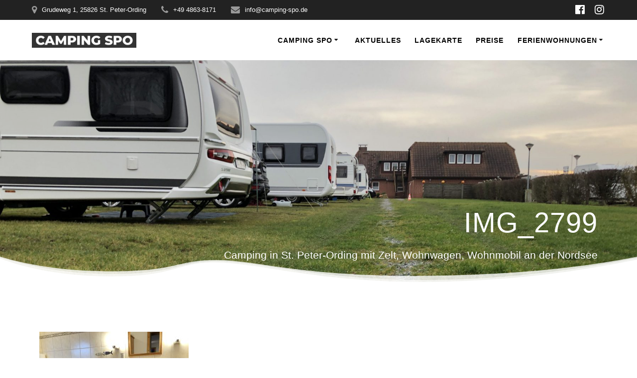

--- FILE ---
content_type: text/html; charset=UTF-8
request_url: https://www.camping-spo.de/ferienwohnungen/ferienwohnung-seewind/img_2799/
body_size: 53161
content:
<!DOCTYPE html>
<html dir="ltr" lang="de" prefix="og: https://ogp.me/ns#">
<head>
    <meta charset="UTF-8">
    <meta name="viewport" content="width=device-width, initial-scale=1">
    <link rel="profile" href="http://gmpg.org/xfn/11">

	    <script>
        (function (exports, d) {
            var _isReady = false,
                _event,
                _fns = [];

            function onReady(event) {
                d.removeEventListener("DOMContentLoaded", onReady);
                _isReady = true;
                _event = event;
                _fns.forEach(function (_fn) {
                    var fn = _fn[0],
                        context = _fn[1];
                    fn.call(context || exports, window.jQuery);
                });
            }

            function onReadyIe(event) {
                if (d.readyState === "complete") {
                    d.detachEvent("onreadystatechange", onReadyIe);
                    _isReady = true;
                    _event = event;
                    _fns.forEach(function (_fn) {
                        var fn = _fn[0],
                            context = _fn[1];
                        fn.call(context || exports, event);
                    });
                }
            }

            d.addEventListener && d.addEventListener("DOMContentLoaded", onReady) ||
            d.attachEvent && d.attachEvent("onreadystatechange", onReadyIe);

            function domReady(fn, context) {
                if (_isReady) {
                    fn.call(context, _event);
                }

                _fns.push([fn, context]);
            }

            exports.mesmerizeDomReady = domReady;
        })(window, document);
    </script>
	<title>IMG_2799 | Camping SPO - Campingurlaub in St. Peter-Ording</title>

		<!-- All in One SEO 4.9.3 - aioseo.com -->
	<meta name="robots" content="max-image-preview:large" />
	<link rel="canonical" href="https://www.camping-spo.de/ferienwohnungen/ferienwohnung-seewind/img_2799/" />
	<meta name="generator" content="All in One SEO (AIOSEO) 4.9.3" />
		<meta property="og:locale" content="de_DE" />
		<meta property="og:site_name" content="Camping SPO - Campingurlaub in St. Peter-Ording | Camping in St. Peter-Ording mit Zelt, Wohnwagen, Wohnmobil an der Nordsee" />
		<meta property="og:type" content="article" />
		<meta property="og:title" content="IMG_2799 | Camping SPO - Campingurlaub in St. Peter-Ording" />
		<meta property="og:url" content="https://www.camping-spo.de/ferienwohnungen/ferienwohnung-seewind/img_2799/" />
		<meta property="og:image" content="https://www.camping-spo.de/wp-content/uploads/2020/01/cropped-CampingSPO_Logo_2020_rgb-7.jpg" />
		<meta property="og:image:secure_url" content="https://www.camping-spo.de/wp-content/uploads/2020/01/cropped-CampingSPO_Logo_2020_rgb-7.jpg" />
		<meta property="article:published_time" content="2020-02-20T13:08:03+00:00" />
		<meta property="article:modified_time" content="2020-02-20T13:08:03+00:00" />
		<meta name="twitter:card" content="summary" />
		<meta name="twitter:title" content="IMG_2799 | Camping SPO - Campingurlaub in St. Peter-Ording" />
		<meta name="twitter:image" content="https://www.camping-spo.de/wp-content/uploads/2020/01/cropped-CampingSPO_Logo_2020_rgb-7.jpg" />
		<script type="application/ld+json" class="aioseo-schema">
			{"@context":"https:\/\/schema.org","@graph":[{"@type":"BreadcrumbList","@id":"https:\/\/www.camping-spo.de\/ferienwohnungen\/ferienwohnung-seewind\/img_2799\/#breadcrumblist","itemListElement":[{"@type":"ListItem","@id":"https:\/\/www.camping-spo.de#listItem","position":1,"name":"Home","item":"https:\/\/www.camping-spo.de","nextItem":{"@type":"ListItem","@id":"https:\/\/www.camping-spo.de\/ferienwohnungen\/ferienwohnung-seewind\/img_2799\/#listItem","name":"IMG_2799"}},{"@type":"ListItem","@id":"https:\/\/www.camping-spo.de\/ferienwohnungen\/ferienwohnung-seewind\/img_2799\/#listItem","position":2,"name":"IMG_2799","previousItem":{"@type":"ListItem","@id":"https:\/\/www.camping-spo.de#listItem","name":"Home"}}]},{"@type":"ItemPage","@id":"https:\/\/www.camping-spo.de\/ferienwohnungen\/ferienwohnung-seewind\/img_2799\/#itempage","url":"https:\/\/www.camping-spo.de\/ferienwohnungen\/ferienwohnung-seewind\/img_2799\/","name":"IMG_2799 | Camping SPO - Campingurlaub in St. Peter-Ording","inLanguage":"de-DE","isPartOf":{"@id":"https:\/\/www.camping-spo.de\/#website"},"breadcrumb":{"@id":"https:\/\/www.camping-spo.de\/ferienwohnungen\/ferienwohnung-seewind\/img_2799\/#breadcrumblist"},"author":{"@id":"https:\/\/www.camping-spo.de\/author\/campingspo\/#author"},"creator":{"@id":"https:\/\/www.camping-spo.de\/author\/campingspo\/#author"},"datePublished":"2020-02-20T13:08:03+00:00","dateModified":"2020-02-20T13:08:03+00:00"},{"@type":"Organization","@id":"https:\/\/www.camping-spo.de\/#organization","name":"Camping SPO OHG","description":"Camping in St. Peter-Ording mit Zelt, Wohnwagen, Wohnmobil an der Nordsee","url":"https:\/\/www.camping-spo.de\/","telephone":"+4948638171","logo":{"@type":"ImageObject","url":"https:\/\/www.camping-spo.de\/wp-content\/uploads\/2020\/01\/CampingSPO_Logo_2020_rgb_Hintergrund.jpg","@id":"https:\/\/www.camping-spo.de\/ferienwohnungen\/ferienwohnung-seewind\/img_2799\/#organizationLogo","width":1181,"height":1181},"image":{"@id":"https:\/\/www.camping-spo.de\/ferienwohnungen\/ferienwohnung-seewind\/img_2799\/#organizationLogo"}},{"@type":"Person","@id":"https:\/\/www.camping-spo.de\/author\/campingspo\/#author","url":"https:\/\/www.camping-spo.de\/author\/campingspo\/","name":"CampingSPO"},{"@type":"WebSite","@id":"https:\/\/www.camping-spo.de\/#website","url":"https:\/\/www.camping-spo.de\/","name":"Camping SPO - Campingurlaub in St. Peter-Ording","description":"Camping in St. Peter-Ording mit Zelt, Wohnwagen, Wohnmobil an der Nordsee","inLanguage":"de-DE","publisher":{"@id":"https:\/\/www.camping-spo.de\/#organization"}}]}
		</script>
		<!-- All in One SEO -->

<link rel="alternate" type="application/rss+xml" title="Camping SPO - Campingurlaub in St. Peter-Ording &raquo; Feed" href="https://www.camping-spo.de/feed/" />
<link rel="alternate" type="application/rss+xml" title="Camping SPO - Campingurlaub in St. Peter-Ording &raquo; Kommentar-Feed" href="https://www.camping-spo.de/comments/feed/" />
<link rel="alternate" title="oEmbed (JSON)" type="application/json+oembed" href="https://www.camping-spo.de/wp-json/oembed/1.0/embed?url=https%3A%2F%2Fwww.camping-spo.de%2Fferienwohnungen%2Fferienwohnung-seewind%2Fimg_2799%2F" />
<link rel="alternate" title="oEmbed (XML)" type="text/xml+oembed" href="https://www.camping-spo.de/wp-json/oembed/1.0/embed?url=https%3A%2F%2Fwww.camping-spo.de%2Fferienwohnungen%2Fferienwohnung-seewind%2Fimg_2799%2F&#038;format=xml" />
<style id='wp-img-auto-sizes-contain-inline-css' type='text/css'>
img:is([sizes=auto i],[sizes^="auto," i]){contain-intrinsic-size:3000px 1500px}
/*# sourceURL=wp-img-auto-sizes-contain-inline-css */
</style>
<style id='wp-emoji-styles-inline-css' type='text/css'>

	img.wp-smiley, img.emoji {
		display: inline !important;
		border: none !important;
		box-shadow: none !important;
		height: 1em !important;
		width: 1em !important;
		margin: 0 0.07em !important;
		vertical-align: -0.1em !important;
		background: none !important;
		padding: 0 !important;
	}
/*# sourceURL=wp-emoji-styles-inline-css */
</style>
<style id='wp-block-library-inline-css' type='text/css'>
:root{--wp-block-synced-color:#7a00df;--wp-block-synced-color--rgb:122,0,223;--wp-bound-block-color:var(--wp-block-synced-color);--wp-editor-canvas-background:#ddd;--wp-admin-theme-color:#007cba;--wp-admin-theme-color--rgb:0,124,186;--wp-admin-theme-color-darker-10:#006ba1;--wp-admin-theme-color-darker-10--rgb:0,107,160.5;--wp-admin-theme-color-darker-20:#005a87;--wp-admin-theme-color-darker-20--rgb:0,90,135;--wp-admin-border-width-focus:2px}@media (min-resolution:192dpi){:root{--wp-admin-border-width-focus:1.5px}}.wp-element-button{cursor:pointer}:root .has-very-light-gray-background-color{background-color:#eee}:root .has-very-dark-gray-background-color{background-color:#313131}:root .has-very-light-gray-color{color:#eee}:root .has-very-dark-gray-color{color:#313131}:root .has-vivid-green-cyan-to-vivid-cyan-blue-gradient-background{background:linear-gradient(135deg,#00d084,#0693e3)}:root .has-purple-crush-gradient-background{background:linear-gradient(135deg,#34e2e4,#4721fb 50%,#ab1dfe)}:root .has-hazy-dawn-gradient-background{background:linear-gradient(135deg,#faaca8,#dad0ec)}:root .has-subdued-olive-gradient-background{background:linear-gradient(135deg,#fafae1,#67a671)}:root .has-atomic-cream-gradient-background{background:linear-gradient(135deg,#fdd79a,#004a59)}:root .has-nightshade-gradient-background{background:linear-gradient(135deg,#330968,#31cdcf)}:root .has-midnight-gradient-background{background:linear-gradient(135deg,#020381,#2874fc)}:root{--wp--preset--font-size--normal:16px;--wp--preset--font-size--huge:42px}.has-regular-font-size{font-size:1em}.has-larger-font-size{font-size:2.625em}.has-normal-font-size{font-size:var(--wp--preset--font-size--normal)}.has-huge-font-size{font-size:var(--wp--preset--font-size--huge)}.has-text-align-center{text-align:center}.has-text-align-left{text-align:left}.has-text-align-right{text-align:right}.has-fit-text{white-space:nowrap!important}#end-resizable-editor-section{display:none}.aligncenter{clear:both}.items-justified-left{justify-content:flex-start}.items-justified-center{justify-content:center}.items-justified-right{justify-content:flex-end}.items-justified-space-between{justify-content:space-between}.screen-reader-text{border:0;clip-path:inset(50%);height:1px;margin:-1px;overflow:hidden;padding:0;position:absolute;width:1px;word-wrap:normal!important}.screen-reader-text:focus{background-color:#ddd;clip-path:none;color:#444;display:block;font-size:1em;height:auto;left:5px;line-height:normal;padding:15px 23px 14px;text-decoration:none;top:5px;width:auto;z-index:100000}html :where(.has-border-color){border-style:solid}html :where([style*=border-top-color]){border-top-style:solid}html :where([style*=border-right-color]){border-right-style:solid}html :where([style*=border-bottom-color]){border-bottom-style:solid}html :where([style*=border-left-color]){border-left-style:solid}html :where([style*=border-width]){border-style:solid}html :where([style*=border-top-width]){border-top-style:solid}html :where([style*=border-right-width]){border-right-style:solid}html :where([style*=border-bottom-width]){border-bottom-style:solid}html :where([style*=border-left-width]){border-left-style:solid}html :where(img[class*=wp-image-]){height:auto;max-width:100%}:where(figure){margin:0 0 1em}html :where(.is-position-sticky){--wp-admin--admin-bar--position-offset:var(--wp-admin--admin-bar--height,0px)}@media screen and (max-width:600px){html :where(.is-position-sticky){--wp-admin--admin-bar--position-offset:0px}}

/*# sourceURL=wp-block-library-inline-css */
</style><style id='global-styles-inline-css' type='text/css'>
:root{--wp--preset--aspect-ratio--square: 1;--wp--preset--aspect-ratio--4-3: 4/3;--wp--preset--aspect-ratio--3-4: 3/4;--wp--preset--aspect-ratio--3-2: 3/2;--wp--preset--aspect-ratio--2-3: 2/3;--wp--preset--aspect-ratio--16-9: 16/9;--wp--preset--aspect-ratio--9-16: 9/16;--wp--preset--color--black: #000000;--wp--preset--color--cyan-bluish-gray: #abb8c3;--wp--preset--color--white: #ffffff;--wp--preset--color--pale-pink: #f78da7;--wp--preset--color--vivid-red: #cf2e2e;--wp--preset--color--luminous-vivid-orange: #ff6900;--wp--preset--color--luminous-vivid-amber: #fcb900;--wp--preset--color--light-green-cyan: #7bdcb5;--wp--preset--color--vivid-green-cyan: #00d084;--wp--preset--color--pale-cyan-blue: #8ed1fc;--wp--preset--color--vivid-cyan-blue: #0693e3;--wp--preset--color--vivid-purple: #9b51e0;--wp--preset--gradient--vivid-cyan-blue-to-vivid-purple: linear-gradient(135deg,rgb(6,147,227) 0%,rgb(155,81,224) 100%);--wp--preset--gradient--light-green-cyan-to-vivid-green-cyan: linear-gradient(135deg,rgb(122,220,180) 0%,rgb(0,208,130) 100%);--wp--preset--gradient--luminous-vivid-amber-to-luminous-vivid-orange: linear-gradient(135deg,rgb(252,185,0) 0%,rgb(255,105,0) 100%);--wp--preset--gradient--luminous-vivid-orange-to-vivid-red: linear-gradient(135deg,rgb(255,105,0) 0%,rgb(207,46,46) 100%);--wp--preset--gradient--very-light-gray-to-cyan-bluish-gray: linear-gradient(135deg,rgb(238,238,238) 0%,rgb(169,184,195) 100%);--wp--preset--gradient--cool-to-warm-spectrum: linear-gradient(135deg,rgb(74,234,220) 0%,rgb(151,120,209) 20%,rgb(207,42,186) 40%,rgb(238,44,130) 60%,rgb(251,105,98) 80%,rgb(254,248,76) 100%);--wp--preset--gradient--blush-light-purple: linear-gradient(135deg,rgb(255,206,236) 0%,rgb(152,150,240) 100%);--wp--preset--gradient--blush-bordeaux: linear-gradient(135deg,rgb(254,205,165) 0%,rgb(254,45,45) 50%,rgb(107,0,62) 100%);--wp--preset--gradient--luminous-dusk: linear-gradient(135deg,rgb(255,203,112) 0%,rgb(199,81,192) 50%,rgb(65,88,208) 100%);--wp--preset--gradient--pale-ocean: linear-gradient(135deg,rgb(255,245,203) 0%,rgb(182,227,212) 50%,rgb(51,167,181) 100%);--wp--preset--gradient--electric-grass: linear-gradient(135deg,rgb(202,248,128) 0%,rgb(113,206,126) 100%);--wp--preset--gradient--midnight: linear-gradient(135deg,rgb(2,3,129) 0%,rgb(40,116,252) 100%);--wp--preset--font-size--small: 13px;--wp--preset--font-size--medium: 20px;--wp--preset--font-size--large: 36px;--wp--preset--font-size--x-large: 42px;--wp--preset--spacing--20: 0.44rem;--wp--preset--spacing--30: 0.67rem;--wp--preset--spacing--40: 1rem;--wp--preset--spacing--50: 1.5rem;--wp--preset--spacing--60: 2.25rem;--wp--preset--spacing--70: 3.38rem;--wp--preset--spacing--80: 5.06rem;--wp--preset--shadow--natural: 6px 6px 9px rgba(0, 0, 0, 0.2);--wp--preset--shadow--deep: 12px 12px 50px rgba(0, 0, 0, 0.4);--wp--preset--shadow--sharp: 6px 6px 0px rgba(0, 0, 0, 0.2);--wp--preset--shadow--outlined: 6px 6px 0px -3px rgb(255, 255, 255), 6px 6px rgb(0, 0, 0);--wp--preset--shadow--crisp: 6px 6px 0px rgb(0, 0, 0);}:where(.is-layout-flex){gap: 0.5em;}:where(.is-layout-grid){gap: 0.5em;}body .is-layout-flex{display: flex;}.is-layout-flex{flex-wrap: wrap;align-items: center;}.is-layout-flex > :is(*, div){margin: 0;}body .is-layout-grid{display: grid;}.is-layout-grid > :is(*, div){margin: 0;}:where(.wp-block-columns.is-layout-flex){gap: 2em;}:where(.wp-block-columns.is-layout-grid){gap: 2em;}:where(.wp-block-post-template.is-layout-flex){gap: 1.25em;}:where(.wp-block-post-template.is-layout-grid){gap: 1.25em;}.has-black-color{color: var(--wp--preset--color--black) !important;}.has-cyan-bluish-gray-color{color: var(--wp--preset--color--cyan-bluish-gray) !important;}.has-white-color{color: var(--wp--preset--color--white) !important;}.has-pale-pink-color{color: var(--wp--preset--color--pale-pink) !important;}.has-vivid-red-color{color: var(--wp--preset--color--vivid-red) !important;}.has-luminous-vivid-orange-color{color: var(--wp--preset--color--luminous-vivid-orange) !important;}.has-luminous-vivid-amber-color{color: var(--wp--preset--color--luminous-vivid-amber) !important;}.has-light-green-cyan-color{color: var(--wp--preset--color--light-green-cyan) !important;}.has-vivid-green-cyan-color{color: var(--wp--preset--color--vivid-green-cyan) !important;}.has-pale-cyan-blue-color{color: var(--wp--preset--color--pale-cyan-blue) !important;}.has-vivid-cyan-blue-color{color: var(--wp--preset--color--vivid-cyan-blue) !important;}.has-vivid-purple-color{color: var(--wp--preset--color--vivid-purple) !important;}.has-black-background-color{background-color: var(--wp--preset--color--black) !important;}.has-cyan-bluish-gray-background-color{background-color: var(--wp--preset--color--cyan-bluish-gray) !important;}.has-white-background-color{background-color: var(--wp--preset--color--white) !important;}.has-pale-pink-background-color{background-color: var(--wp--preset--color--pale-pink) !important;}.has-vivid-red-background-color{background-color: var(--wp--preset--color--vivid-red) !important;}.has-luminous-vivid-orange-background-color{background-color: var(--wp--preset--color--luminous-vivid-orange) !important;}.has-luminous-vivid-amber-background-color{background-color: var(--wp--preset--color--luminous-vivid-amber) !important;}.has-light-green-cyan-background-color{background-color: var(--wp--preset--color--light-green-cyan) !important;}.has-vivid-green-cyan-background-color{background-color: var(--wp--preset--color--vivid-green-cyan) !important;}.has-pale-cyan-blue-background-color{background-color: var(--wp--preset--color--pale-cyan-blue) !important;}.has-vivid-cyan-blue-background-color{background-color: var(--wp--preset--color--vivid-cyan-blue) !important;}.has-vivid-purple-background-color{background-color: var(--wp--preset--color--vivid-purple) !important;}.has-black-border-color{border-color: var(--wp--preset--color--black) !important;}.has-cyan-bluish-gray-border-color{border-color: var(--wp--preset--color--cyan-bluish-gray) !important;}.has-white-border-color{border-color: var(--wp--preset--color--white) !important;}.has-pale-pink-border-color{border-color: var(--wp--preset--color--pale-pink) !important;}.has-vivid-red-border-color{border-color: var(--wp--preset--color--vivid-red) !important;}.has-luminous-vivid-orange-border-color{border-color: var(--wp--preset--color--luminous-vivid-orange) !important;}.has-luminous-vivid-amber-border-color{border-color: var(--wp--preset--color--luminous-vivid-amber) !important;}.has-light-green-cyan-border-color{border-color: var(--wp--preset--color--light-green-cyan) !important;}.has-vivid-green-cyan-border-color{border-color: var(--wp--preset--color--vivid-green-cyan) !important;}.has-pale-cyan-blue-border-color{border-color: var(--wp--preset--color--pale-cyan-blue) !important;}.has-vivid-cyan-blue-border-color{border-color: var(--wp--preset--color--vivid-cyan-blue) !important;}.has-vivid-purple-border-color{border-color: var(--wp--preset--color--vivid-purple) !important;}.has-vivid-cyan-blue-to-vivid-purple-gradient-background{background: var(--wp--preset--gradient--vivid-cyan-blue-to-vivid-purple) !important;}.has-light-green-cyan-to-vivid-green-cyan-gradient-background{background: var(--wp--preset--gradient--light-green-cyan-to-vivid-green-cyan) !important;}.has-luminous-vivid-amber-to-luminous-vivid-orange-gradient-background{background: var(--wp--preset--gradient--luminous-vivid-amber-to-luminous-vivid-orange) !important;}.has-luminous-vivid-orange-to-vivid-red-gradient-background{background: var(--wp--preset--gradient--luminous-vivid-orange-to-vivid-red) !important;}.has-very-light-gray-to-cyan-bluish-gray-gradient-background{background: var(--wp--preset--gradient--very-light-gray-to-cyan-bluish-gray) !important;}.has-cool-to-warm-spectrum-gradient-background{background: var(--wp--preset--gradient--cool-to-warm-spectrum) !important;}.has-blush-light-purple-gradient-background{background: var(--wp--preset--gradient--blush-light-purple) !important;}.has-blush-bordeaux-gradient-background{background: var(--wp--preset--gradient--blush-bordeaux) !important;}.has-luminous-dusk-gradient-background{background: var(--wp--preset--gradient--luminous-dusk) !important;}.has-pale-ocean-gradient-background{background: var(--wp--preset--gradient--pale-ocean) !important;}.has-electric-grass-gradient-background{background: var(--wp--preset--gradient--electric-grass) !important;}.has-midnight-gradient-background{background: var(--wp--preset--gradient--midnight) !important;}.has-small-font-size{font-size: var(--wp--preset--font-size--small) !important;}.has-medium-font-size{font-size: var(--wp--preset--font-size--medium) !important;}.has-large-font-size{font-size: var(--wp--preset--font-size--large) !important;}.has-x-large-font-size{font-size: var(--wp--preset--font-size--x-large) !important;}
/*# sourceURL=global-styles-inline-css */
</style>

<style id='classic-theme-styles-inline-css' type='text/css'>
/*! This file is auto-generated */
.wp-block-button__link{color:#fff;background-color:#32373c;border-radius:9999px;box-shadow:none;text-decoration:none;padding:calc(.667em + 2px) calc(1.333em + 2px);font-size:1.125em}.wp-block-file__button{background:#32373c;color:#fff;text-decoration:none}
/*# sourceURL=/wp-includes/css/classic-themes.min.css */
</style>
<link rel='stylesheet' id='mesmerize-parent-css' href='https://www.camping-spo.de/wp-content/themes/mesmerize/style.min.css?ver=6.9' type='text/css' media='all' />
<link rel='stylesheet' id='mesmerize-style-css' href='https://www.camping-spo.de/wp-content/themes/highlight/style.min.css?ver=1.0.46' type='text/css' media='all' />
<style id='mesmerize-style-inline-css' type='text/css'>
img.logo.dark, img.custom-logo{width:auto;max-height:30px !important;}
/** cached kirki style */@media screen and (min-width: 768px){.header{background-position:left top;}}.header-homepage:not(.header-slide).color-overlay:before{background:#181212;}.header-homepage:not(.header-slide) .background-overlay,.header-homepage:not(.header-slide).color-overlay::before{opacity:0.19;}.header-homepage-arrow{font-size:calc( 50px * 0.84 );bottom:20px;background:rgba(255,255,255,0);}.header-homepage-arrow > i.fa{width:50px;height:50px;}.header-homepage-arrow > i{color:#ffffff;}.mesmerize-front-page .header-separator .svg-white-bg{fill:rgb(255,255,255)!important;}.mesmerize-front-page .header-separator svg{height:55px!important;}.header.color-overlay:before{background:#000000;}.header .background-overlay,.header.color-overlay::before{opacity:0.07;}body .header .svg-white-bg{fill:rgb(255,255,255)!important;}.header-separator svg{height:57px!important;}.header-homepage .header-description-row{padding-top:15%;padding-bottom:0%;}.inner-header-description{padding-top:23%;padding-bottom:2%;}.mesmerize-front-page .navigation-bar.bordered{border-bottom-color:rgb(243,234,218);border-bottom-width:2px;border-bottom-style:solid;}@media screen and (max-width:767px){.header-homepage .header-description-row{padding-top:15%;padding-bottom:15%;}}@media only screen and (min-width: 768px){.header-content .align-holder{width:80%!important;}.header-homepage:not(.header-slide) .header-hero-media{-webkit-flex-basis:17%;-moz-flex-basis:17%;-ms-flex-preferred-size:17%;flex-basis:17%;max-width:17%;width:17%;}.header-homepage:not(.header-slide) .header-hero-content{-webkit-flex-basis:calc(100% - 17%)!important;-moz-flex-basis:calc(100% - 17%)!important;-ms-flex-preferred-size:calc(100% - 17%)!important;flex-basis:calc(100% - 17%)!important;max-width:calc(100% - 17%)!important;width:calc(100% - 17%)!important;}.inner-header-description{text-align:right!important;}}
/*# sourceURL=mesmerize-style-inline-css */
</style>
<link rel='stylesheet' id='mesmerize-style-bundle-css' href='https://www.camping-spo.de/wp-content/themes/mesmerize/assets/css/theme.bundle.min.css?ver=1.0.46' type='text/css' media='all' />
<script type="text/javascript" src="https://www.camping-spo.de/wp-includes/js/jquery/jquery.min.js?ver=3.7.1" id="jquery-core-js"></script>
<script type="text/javascript" src="https://www.camping-spo.de/wp-includes/js/jquery/jquery-migrate.min.js?ver=3.4.1" id="jquery-migrate-js"></script>
<script type="text/javascript" id="jquery-js-after">
/* <![CDATA[ */
    
        (function () {
            function setHeaderTopSpacing() {

                setTimeout(function() {
                  var headerTop = document.querySelector('.header-top');
                  var headers = document.querySelectorAll('.header-wrapper .header,.header-wrapper .header-homepage');

                  for (var i = 0; i < headers.length; i++) {
                      var item = headers[i];
                      item.style.paddingTop = headerTop.getBoundingClientRect().height + "px";
                  }

                    var languageSwitcher = document.querySelector('.mesmerize-language-switcher');

                    if(languageSwitcher){
                        languageSwitcher.style.top = "calc( " +  headerTop.getBoundingClientRect().height + "px + 1rem)" ;
                    }
                    
                }, 100);

             
            }

            window.addEventListener('resize', setHeaderTopSpacing);
            window.mesmerizeSetHeaderTopSpacing = setHeaderTopSpacing
            mesmerizeDomReady(setHeaderTopSpacing);
        })();
    
    
//# sourceURL=jquery-js-after
/* ]]> */
</script>
<link rel="https://api.w.org/" href="https://www.camping-spo.de/wp-json/" /><link rel="alternate" title="JSON" type="application/json" href="https://www.camping-spo.de/wp-json/wp/v2/media/417" /><link rel="EditURI" type="application/rsd+xml" title="RSD" href="https://www.camping-spo.de/xmlrpc.php?rsd" />
<meta name="generator" content="WordPress 6.9" />
<link rel='shortlink' href='https://www.camping-spo.de/?p=417' />
    <script type="text/javascript" data-name="async-styles">
        (function () {
            var links = document.querySelectorAll('link[data-href]');
            for (var i = 0; i < links.length; i++) {
                var item = links[i];
                item.href = item.getAttribute('data-href')
            }
        })();
    </script>
	<style type="text/css">.recentcomments a{display:inline !important;padding:0 !important;margin:0 !important;}</style><style type="text/css" id="custom-background-css">
body.custom-background { background-color: #ffffff; }
</style>
	<link rel="icon" href="https://www.camping-spo.de/wp-content/uploads/2020/01/cropped-CampingSPO_Logo_2020_rgb-3-32x32.jpg" sizes="32x32" />
<link rel="icon" href="https://www.camping-spo.de/wp-content/uploads/2020/01/cropped-CampingSPO_Logo_2020_rgb-3-192x192.jpg" sizes="192x192" />
<link rel="apple-touch-icon" href="https://www.camping-spo.de/wp-content/uploads/2020/01/cropped-CampingSPO_Logo_2020_rgb-3-180x180.jpg" />
<meta name="msapplication-TileImage" content="https://www.camping-spo.de/wp-content/uploads/2020/01/cropped-CampingSPO_Logo_2020_rgb-3-270x270.jpg" />
	<style id="page-content-custom-styles">
			</style>
	    <style data-name="background-content-colors">
        .mesmerize-inner-page .page-content,
        .mesmerize-inner-page .content,
        .mesmerize-front-page.mesmerize-content-padding .page-content {
            background-color: #ffffff;
        }
    </style>
    <link rel='stylesheet' id='mediaelement-css' href='https://www.camping-spo.de/wp-includes/js/mediaelement/mediaelementplayer-legacy.min.css?ver=4.2.17' type='text/css' media='all' />
<link rel='stylesheet' id='wp-mediaelement-css' href='https://www.camping-spo.de/wp-includes/js/mediaelement/wp-mediaelement.min.css?ver=6.9' type='text/css' media='all' />
</head>

<body class="attachment wp-singular attachment-template-default attachmentid-417 attachment-jpeg custom-background wp-custom-logo wp-theme-mesmerize wp-child-theme-highlight overlap-first-section offcanvas_menu-tablet mesmerize-inner-page">
<style>
.screen-reader-text[href="#page-content"]:focus {
   background-color: #f1f1f1;
   border-radius: 3px;
   box-shadow: 0 0 2px 2px rgba(0, 0, 0, 0.6);
   clip: auto !important;
   clip-path: none;
   color: #21759b;

}
</style>
<a class="skip-link screen-reader-text" href="#page-content">Zum Inhalt springen</a>

<div  id="page-top" class="header-top">
	        <div class="header-top-bar ">
            <div class="">
                <div class="header-top-bar-inner row middle-xs start-xs ">
                        <div class="header-top-bar-area  col-xs area-left">
                  <div class="top-bar-field" data-type="group"   data-dynamic-mod="true">
              <i class="fa fa-map-marker"></i>
              <span>Grudeweg 1, 25826 St. Peter-Ording</span>
          </div>
                    <div class="top-bar-field" data-type="group"   data-dynamic-mod="true">
              <i class="fa fa-phone"></i>
              <span>+49 4863-8171</span>
          </div>
                    <div class="top-bar-field" data-type="group"   data-dynamic-mod="true">
              <i class="fa fa-envelope"></i>
              <span>info@camping-spo.de</span>
          </div>
              </div>
                            <div class="header-top-bar-area  col-xs-fit area-right">
            <div data-type="group"  data-dynamic-mod="true" class="top-bar-social-icons">
                      <a target="_blank"  class="social-icon" href="https://facebook.com/camping.spo">
                  <i class="fa fa-facebook-official"></i>
              </a>
                            <a target="_blank"  class="social-icon" href="https://instagram.com/camping.spo">
                  <i class="fa fa-instagram"></i>
              </a>
              
    </div>

        </div>
                    </div>
            </div>
        </div>
        	<div class="navigation-bar coloured-nav"  data-sticky='0'  data-sticky-mobile='1'  data-sticky-to='top' >
    <div class="navigation-wrapper ">
    	<div class="row basis-auto">
	        <div class="logo_col col-xs col-sm-fit">
	            <a href="https://www.camping-spo.de/" class="logo-link dark" rel="home" itemprop="url"  data-type="group"  data-dynamic-mod="true"><img width="1066" height="152" src="https://www.camping-spo.de/wp-content/uploads/2020/01/cropped-CampingSPO_Logo_2020_rgb-9.jpg" class="logo dark" alt="" itemprop="logo" decoding="async" fetchpriority="high" srcset="https://www.camping-spo.de/wp-content/uploads/2020/01/cropped-CampingSPO_Logo_2020_rgb-9.jpg 1066w, https://www.camping-spo.de/wp-content/uploads/2020/01/cropped-CampingSPO_Logo_2020_rgb-9-300x43.jpg 300w, https://www.camping-spo.de/wp-content/uploads/2020/01/cropped-CampingSPO_Logo_2020_rgb-9-1024x146.jpg 1024w, https://www.camping-spo.de/wp-content/uploads/2020/01/cropped-CampingSPO_Logo_2020_rgb-9-768x110.jpg 768w" sizes="(max-width: 1066px) 100vw, 1066px" /></a><a href="https://www.camping-spo.de/" class="custom-logo-link" data-type="group"  data-dynamic-mod="true" rel="home"><img width="1070" height="148" src="https://www.camping-spo.de/wp-content/uploads/2020/01/cropped-CampingSPO_Logo_2020_rgb-7.jpg" class="custom-logo" alt="Camping SPO &#8211; Campingurlaub in St. Peter-Ording" decoding="async" srcset="https://www.camping-spo.de/wp-content/uploads/2020/01/cropped-CampingSPO_Logo_2020_rgb-7.jpg 1070w, https://www.camping-spo.de/wp-content/uploads/2020/01/cropped-CampingSPO_Logo_2020_rgb-7-300x41.jpg 300w, https://www.camping-spo.de/wp-content/uploads/2020/01/cropped-CampingSPO_Logo_2020_rgb-7-1024x142.jpg 1024w, https://www.camping-spo.de/wp-content/uploads/2020/01/cropped-CampingSPO_Logo_2020_rgb-7-768x106.jpg 768w" sizes="(max-width: 1070px) 100vw, 1070px" /></a>	        </div>
	        <div class="main_menu_col col-xs">
	            <div id="mainmenu_container" class="row"><ul id="main_menu" class="active-line-bottom main-menu dropdown-menu"><li id="menu-item-145" class="menu-item menu-item-type-custom menu-item-object-custom menu-item-home menu-item-has-children menu-item-145"><a href="http://www.camping-spo.de">Camping SPO</a>
<ul class="sub-menu">
	<li id="menu-item-228" class="menu-item menu-item-type-post_type menu-item-object-page menu-item-228"><a href="https://www.camping-spo.de/zelt-campingplatz-nordsee/">Mit dem Zelt</a></li>
	<li id="menu-item-227" class="menu-item menu-item-type-post_type menu-item-object-page menu-item-227"><a href="https://www.camping-spo.de/wohnmobil-reisemobil-campingplatz-nordsee/">Mit dem Wohnmobil &#038; Reisemobil</a></li>
	<li id="menu-item-226" class="menu-item menu-item-type-post_type menu-item-object-page menu-item-226"><a href="https://www.camping-spo.de/wohnwagen-campingplatz-nordsee/">Mit dem Wohnwagen</a></li>
</ul>
</li>
<li id="menu-item-143" class="menu-item menu-item-type-post_type menu-item-object-page menu-item-143"><a href="https://www.camping-spo.de/aktuelles/">Aktuelles</a></li>
<li id="menu-item-186" class="menu-item menu-item-type-post_type menu-item-object-page menu-item-186"><a href="https://www.camping-spo.de/lagekarte/">Lagekarte</a></li>
<li id="menu-item-144" class="menu-item menu-item-type-post_type menu-item-object-page menu-item-144"><a href="https://www.camping-spo.de/preise/">Preise</a></li>
<li id="menu-item-222" class="menu-item menu-item-type-post_type menu-item-object-page menu-item-has-children menu-item-222"><a href="https://www.camping-spo.de/ferienwohnungen/">Ferienwohnungen</a>
<ul class="sub-menu">
	<li id="menu-item-377" class="menu-item menu-item-type-post_type menu-item-object-page menu-item-377"><a href="https://www.camping-spo.de/ferienwohnungen/ferienwohnung-seewind/">Ferienwohnung Seewind</a></li>
	<li id="menu-item-376" class="menu-item menu-item-type-post_type menu-item-object-page menu-item-376"><a href="https://www.camping-spo.de/ferienwohnungen/ferienwohnung-nordwind/">Ferienwohnung Nordwind</a></li>
	<li id="menu-item-760" class="menu-item menu-item-type-post_type menu-item-object-page menu-item-760"><a href="https://www.camping-spo.de/ferienwohnungen/ferienwohnung-ostwind/">Ferienwohnung Ostwind</a></li>
	<li id="menu-item-712" class="menu-item menu-item-type-post_type menu-item-object-page menu-item-712"><a href="https://www.camping-spo.de/ferienwohnungen/ferienwohnung-suedwind/">Ferienwohnung Südwind</a></li>
	<li id="menu-item-736" class="menu-item menu-item-type-post_type menu-item-object-page menu-item-736"><a href="https://www.camping-spo.de/ferienwohnungen/ferienwohnung-weitblick/">Ferienwohnung Weitblick</a></li>
	<li id="menu-item-558" class="menu-item menu-item-type-post_type menu-item-object-page menu-item-558"><a href="https://www.camping-spo.de/ferienwohnungen/ferienwohnung-buchen/">Ferienwohnung buchen</a></li>
</ul>
</li>
</ul></div>    <a href="#" data-component="offcanvas" data-target="#offcanvas-wrapper" data-direction="right" data-width="300px" data-push="false">
        <div class="bubble"></div>
        <i class="fa fa-bars"></i>
    </a>
    <div id="offcanvas-wrapper" class="hide force-hide  offcanvas-right">
        <div class="offcanvas-top">
            <div class="logo-holder">
                <a href="https://www.camping-spo.de/" class="logo-link dark" rel="home" itemprop="url"  data-type="group"  data-dynamic-mod="true"><img width="1066" height="152" src="https://www.camping-spo.de/wp-content/uploads/2020/01/cropped-CampingSPO_Logo_2020_rgb-9.jpg" class="logo dark" alt="" itemprop="logo" decoding="async" srcset="https://www.camping-spo.de/wp-content/uploads/2020/01/cropped-CampingSPO_Logo_2020_rgb-9.jpg 1066w, https://www.camping-spo.de/wp-content/uploads/2020/01/cropped-CampingSPO_Logo_2020_rgb-9-300x43.jpg 300w, https://www.camping-spo.de/wp-content/uploads/2020/01/cropped-CampingSPO_Logo_2020_rgb-9-1024x146.jpg 1024w, https://www.camping-spo.de/wp-content/uploads/2020/01/cropped-CampingSPO_Logo_2020_rgb-9-768x110.jpg 768w" sizes="(max-width: 1066px) 100vw, 1066px" /></a><a href="https://www.camping-spo.de/" class="custom-logo-link" data-type="group"  data-dynamic-mod="true" rel="home"><img width="1070" height="148" src="https://www.camping-spo.de/wp-content/uploads/2020/01/cropped-CampingSPO_Logo_2020_rgb-7.jpg" class="custom-logo" alt="Camping SPO &#8211; Campingurlaub in St. Peter-Ording" decoding="async" srcset="https://www.camping-spo.de/wp-content/uploads/2020/01/cropped-CampingSPO_Logo_2020_rgb-7.jpg 1070w, https://www.camping-spo.de/wp-content/uploads/2020/01/cropped-CampingSPO_Logo_2020_rgb-7-300x41.jpg 300w, https://www.camping-spo.de/wp-content/uploads/2020/01/cropped-CampingSPO_Logo_2020_rgb-7-1024x142.jpg 1024w, https://www.camping-spo.de/wp-content/uploads/2020/01/cropped-CampingSPO_Logo_2020_rgb-7-768x106.jpg 768w" sizes="(max-width: 1070px) 100vw, 1070px" /></a>            </div>
        </div>
        <div id="offcanvas-menu" class="menu-camping-spo-container"><ul id="offcanvas_menu" class="offcanvas_menu"><li class="menu-item menu-item-type-custom menu-item-object-custom menu-item-home menu-item-has-children menu-item-145"><a href="http://www.camping-spo.de">Camping SPO</a>
<ul class="sub-menu">
	<li class="menu-item menu-item-type-post_type menu-item-object-page menu-item-228"><a href="https://www.camping-spo.de/zelt-campingplatz-nordsee/">Mit dem Zelt</a></li>
	<li class="menu-item menu-item-type-post_type menu-item-object-page menu-item-227"><a href="https://www.camping-spo.de/wohnmobil-reisemobil-campingplatz-nordsee/">Mit dem Wohnmobil &#038; Reisemobil</a></li>
	<li class="menu-item menu-item-type-post_type menu-item-object-page menu-item-226"><a href="https://www.camping-spo.de/wohnwagen-campingplatz-nordsee/">Mit dem Wohnwagen</a></li>
</ul>
</li>
<li class="menu-item menu-item-type-post_type menu-item-object-page menu-item-143"><a href="https://www.camping-spo.de/aktuelles/">Aktuelles</a></li>
<li class="menu-item menu-item-type-post_type menu-item-object-page menu-item-186"><a href="https://www.camping-spo.de/lagekarte/">Lagekarte</a></li>
<li class="menu-item menu-item-type-post_type menu-item-object-page menu-item-144"><a href="https://www.camping-spo.de/preise/">Preise</a></li>
<li class="menu-item menu-item-type-post_type menu-item-object-page menu-item-has-children menu-item-222"><a href="https://www.camping-spo.de/ferienwohnungen/">Ferienwohnungen</a>
<ul class="sub-menu">
	<li class="menu-item menu-item-type-post_type menu-item-object-page menu-item-377"><a href="https://www.camping-spo.de/ferienwohnungen/ferienwohnung-seewind/">Ferienwohnung Seewind</a></li>
	<li class="menu-item menu-item-type-post_type menu-item-object-page menu-item-376"><a href="https://www.camping-spo.de/ferienwohnungen/ferienwohnung-nordwind/">Ferienwohnung Nordwind</a></li>
	<li class="menu-item menu-item-type-post_type menu-item-object-page menu-item-760"><a href="https://www.camping-spo.de/ferienwohnungen/ferienwohnung-ostwind/">Ferienwohnung Ostwind</a></li>
	<li class="menu-item menu-item-type-post_type menu-item-object-page menu-item-712"><a href="https://www.camping-spo.de/ferienwohnungen/ferienwohnung-suedwind/">Ferienwohnung Südwind</a></li>
	<li class="menu-item menu-item-type-post_type menu-item-object-page menu-item-736"><a href="https://www.camping-spo.de/ferienwohnungen/ferienwohnung-weitblick/">Ferienwohnung Weitblick</a></li>
	<li class="menu-item menu-item-type-post_type menu-item-object-page menu-item-558"><a href="https://www.camping-spo.de/ferienwohnungen/ferienwohnung-buchen/">Ferienwohnung buchen</a></li>
</ul>
</li>
</ul></div>
            </div>
    	        </div>
	    </div>
    </div>
</div>
</div>

<div id="page" class="site">
    <div class="header-wrapper">
        <div  class='header  color-overlay  custom-mobile-image' style='; background-image:url(&quot;https://www.camping-spo.de/wp-content/uploads/2020/01/cropped-IMG_1522-scaled-1.jpg&quot;); background-color:#FFFFFF'>
            								    <div class="inner-header-description gridContainer">
        <div class="row header-description-row">
    <div class="col-xs col-xs-12">
        <h1 class="hero-title">
            IMG_2799        </h1>
                    <p class="header-subtitle">Camping in St. Peter-Ording mit Zelt, Wohnwagen, Wohnmobil an der Nordsee</p>
            </div>
        </div>
    </div>
        <script>
		if (window.mesmerizeSetHeaderTopSpacing) {
			window.mesmerizeSetHeaderTopSpacing();
		}
    </script>
                <div class="header-separator header-separator-bottom "><svg class="mesmerize" preserveAspectRatio="none" width="1000" height="100" viewBox="0 0 1000 100" xmlns="http://www.w3.org/2000/svg"><desc>Created with Sketch.</desc><g fill="#fff"><path class="svg-white-bg" d="M0 3c19.077 11.646 33.649 20.14 43.716 25.482 40.874 21.692 85.618 32.538 134.233 32.538 99.863 0 100.139-45.02 161.859-45.02 61.721 0 169.387 66.539 321.781 66.539 109.03 0 221.834-26.18 338.411-78.539v96h-999.324l-.676-97z" fill-opacity=".6"/><path class="svg-white-bg" d="M0 0c51.673 34.545 110.797 51.818 177.372 51.818 99.863 0 100.372-39.818 162.093-39.818 61.721 0 131.668 58.635 323.21 55.759 127.695-1.917 240.136-24.504 337.325-67.759v100h-999.324l-.676-100z" fill-opacity=".8"/><path class="svg-white-bg" d="M0 7c50.985 41.747 109.765 62.62 176.34 62.62 99.863 0 99.654-49.62 161.375-49.62 61.721 0 158.15 69.396 324.285 69.396 110.757 0 223.424-26.465 338-79.396v90h-1000v-93z"/></g></svg></div>        </div>
    </div>

    <div id='page-content' class="page-content">
        <div class="gridContainer content">
            <div id="post-417" class="post-417 attachment type-attachment status-inherit hentry">
  <div>
   <p class="attachment"><a href='https://www.camping-spo.de/wp-content/uploads/2020/02/IMG_2799-scaled.jpg'><img decoding="async" width="300" height="225" src="https://www.camping-spo.de/wp-content/uploads/2020/02/IMG_2799-300x225.jpg" class="attachment-medium size-medium" alt="" srcset="https://www.camping-spo.de/wp-content/uploads/2020/02/IMG_2799-300x225.jpg 300w, https://www.camping-spo.de/wp-content/uploads/2020/02/IMG_2799-1024x768.jpg 1024w, https://www.camping-spo.de/wp-content/uploads/2020/02/IMG_2799-768x576.jpg 768w, https://www.camping-spo.de/wp-content/uploads/2020/02/IMG_2799-1536x1152.jpg 1536w, https://www.camping-spo.de/wp-content/uploads/2020/02/IMG_2799-2048x1536.jpg 2048w, https://www.camping-spo.de/wp-content/uploads/2020/02/IMG_2799-1440x1080.jpg 1440w" sizes="(max-width: 300px) 100vw, 300px" /></a></p>
  </div>
    </div>
        </div>
    </div>

<div  class='footer footer-content-lists footer-border-accent'>
    <div  class='footer-content'>
        <div class="gridContainer">
            <div class="row">
                <div class="col-sm-8 flexbox">
                    <div class="row widgets-row">
                        <div class="col-sm-4">
                            <div id="nav_menu-3" class="widget widget_nav_menu"><h4 class="widgettitle">Camping SPO OHG</h4><div class="menu-footer-menu-container"><ul id="menu-footer-menu" class="menu"><li id="menu-item-155" class="menu-item menu-item-type-post_type menu-item-object-page menu-item-155"><a href="https://www.camping-spo.de/datenschutz/">Datenschutzerklärung</a></li>
<li id="menu-item-156" class="menu-item menu-item-type-post_type menu-item-object-page menu-item-156"><a href="https://www.camping-spo.de/impressum/">Impressum</a></li>
</ul></div></div>                        </div>
                        <div class="col-sm-4">
                            <div id="text-3" class="widget widget_text"><h4 class="widgettitle">Anreise &#038; Kontakt</h4>			<div class="textwidget"><p>Grudeweg 1-2</p>
<p>25826 St. Peter-Ording</p>
<p>Tel.: +49 4863-8171</p>
<p>E-Mail: <a href="mailto:info@camping-spo.de">info@camping-spo.de</a></p>
</div>
		</div>                        </div>
                        <div class="col-sm-4">
                            <div id="media_video-3" class="widget widget_media_video"><h4 class="widgettitle">So sieht&#8217;s von oben aus</h4><div style="width:100%;" class="wp-video"><video class="wp-video-shortcode" id="video-417-1" preload="metadata" controls="controls"><source type="video/youtube" src="https://www.youtube.com/watch?v=s_ZV_OryXaI&#038;_=1" /><a href="https://www.youtube.com/watch?v=s_ZV_OryXaI">https://www.youtube.com/watch?v=s_ZV_OryXaI</a></video></div></div>                        </div>
                    </div>
                </div>
                <div class="col-sm-4 flexbox center-xs middle-xs content-section-spacing-medium footer-bg-accent">
                  <div>
                    <div class="footer-logo space-bottom-small">
                        <h2><span data-type="group"  data-dynamic-mod="true">Camping SPO - Campingurlaub in St. Peter-Ording</span></h2>
                    </div>
                    <p  class="copyright">&copy;&nbsp;&nbsp;2026&nbsp;Camping SPO - Campingurlaub in St. Peter-Ording.&nbsp;Erstellt mit WordPress und dem <a target="_blank" href="https://extendthemes.com/go/built-with-highlight/" rel="nofollow" class="mesmerize-theme-link">Highlight Theme</a></p>                        <div data-type="group"  data-dynamic-mod="true" class="footer-social-icons">
                      <a target="_blank"  class="social-icon" href="https://www.facebook.com/camping.spo">
                  <i class="fa fa-facebook-official"></i>
              </a>
                            <a target="_blank"  class="social-icon" href="https://instagram.com/camping.spo">
                  <i class="fa fa-instagram"></i>
              </a>
              
    </div>

                      </div>
                </div>
            </div>
        </div>
    </div>
</div>
	</div>
<script type="speculationrules">
{"prefetch":[{"source":"document","where":{"and":[{"href_matches":"/*"},{"not":{"href_matches":["/wp-*.php","/wp-admin/*","/wp-content/uploads/*","/wp-content/*","/wp-content/plugins/*","/wp-content/themes/highlight/*","/wp-content/themes/mesmerize/*","/*\\?(.+)"]}},{"not":{"selector_matches":"a[rel~=\"nofollow\"]"}},{"not":{"selector_matches":".no-prefetch, .no-prefetch a"}}]},"eagerness":"conservative"}]}
</script>
    <script>
        /(trident|msie)/i.test(navigator.userAgent) && document.getElementById && window.addEventListener && window.addEventListener("hashchange", function () {
            var t, e = location.hash.substring(1);
            /^[A-z0-9_-]+$/.test(e) && (t = document.getElementById(e)) && (/^(?:a|select|input|button|textarea)$/i.test(t.tagName) || (t.tabIndex = -1), t.focus())
        }, !1);
    </script>
	<script type="text/javascript"  defer="defer" src="https://www.camping-spo.de/wp-includes/js/imagesloaded.min.js?ver=5.0.0" id="imagesloaded-js"></script>
<script type="text/javascript"  defer="defer" src="https://www.camping-spo.de/wp-includes/js/masonry.min.js?ver=4.2.2" id="masonry-js"></script>
<script type="text/javascript"  defer="defer" src="https://www.camping-spo.de/wp-content/themes/mesmerize/assets/js/theme.bundle.min.js?ver=1.0.46" id="mesmerize-theme-js"></script>
<script type="text/javascript" src="https://www.camping-spo.de/wp-content/themes/highlight/assets/js/theme-child.js" id="theme-child-js"></script>
<script type="text/javascript" id="mediaelement-core-js-before">
/* <![CDATA[ */
var mejsL10n = {"language":"de","strings":{"mejs.download-file":"Datei herunterladen","mejs.install-flash":"Du verwendest einen Browser, der nicht den Flash-Player aktiviert oder installiert hat. Bitte aktiviere dein Flash-Player-Plugin oder lade die neueste Version von https://get.adobe.com/flashplayer/ herunter","mejs.fullscreen":"Vollbild","mejs.play":"Wiedergeben","mejs.pause":"Pausieren","mejs.time-slider":"Zeit-Schieberegler","mejs.time-help-text":"Benutze die Pfeiltasten Links/Rechts, um 1\u00a0Sekunde vor- oder zur\u00fcckzuspringen. Mit den Pfeiltasten Hoch/Runter kannst du um 10\u00a0Sekunden vor- oder zur\u00fcckspringen.","mejs.live-broadcast":"Live-\u00dcbertragung","mejs.volume-help-text":"Pfeiltasten Hoch/Runter benutzen, um die Lautst\u00e4rke zu regeln.","mejs.unmute":"Lautschalten","mejs.mute":"Stummschalten","mejs.volume-slider":"Lautst\u00e4rkeregler","mejs.video-player":"Video-Player","mejs.audio-player":"Audio-Player","mejs.captions-subtitles":"Untertitel","mejs.captions-chapters":"Kapitel","mejs.none":"Keine","mejs.afrikaans":"Afrikaans","mejs.albanian":"Albanisch","mejs.arabic":"Arabisch","mejs.belarusian":"Wei\u00dfrussisch","mejs.bulgarian":"Bulgarisch","mejs.catalan":"Katalanisch","mejs.chinese":"Chinesisch","mejs.chinese-simplified":"Chinesisch (vereinfacht)","mejs.chinese-traditional":"Chinesisch (traditionell)","mejs.croatian":"Kroatisch","mejs.czech":"Tschechisch","mejs.danish":"D\u00e4nisch","mejs.dutch":"Niederl\u00e4ndisch","mejs.english":"Englisch","mejs.estonian":"Estnisch","mejs.filipino":"Filipino","mejs.finnish":"Finnisch","mejs.french":"Franz\u00f6sisch","mejs.galician":"Galicisch","mejs.german":"Deutsch","mejs.greek":"Griechisch","mejs.haitian-creole":"Haitianisch-Kreolisch","mejs.hebrew":"Hebr\u00e4isch","mejs.hindi":"Hindi","mejs.hungarian":"Ungarisch","mejs.icelandic":"Isl\u00e4ndisch","mejs.indonesian":"Indonesisch","mejs.irish":"Irisch","mejs.italian":"Italienisch","mejs.japanese":"Japanisch","mejs.korean":"Koreanisch","mejs.latvian":"Lettisch","mejs.lithuanian":"Litauisch","mejs.macedonian":"Mazedonisch","mejs.malay":"Malaiisch","mejs.maltese":"Maltesisch","mejs.norwegian":"Norwegisch","mejs.persian":"Persisch","mejs.polish":"Polnisch","mejs.portuguese":"Portugiesisch","mejs.romanian":"Rum\u00e4nisch","mejs.russian":"Russisch","mejs.serbian":"Serbisch","mejs.slovak":"Slowakisch","mejs.slovenian":"Slowenisch","mejs.spanish":"Spanisch","mejs.swahili":"Suaheli","mejs.swedish":"Schwedisch","mejs.tagalog":"Tagalog","mejs.thai":"Thai","mejs.turkish":"T\u00fcrkisch","mejs.ukrainian":"Ukrainisch","mejs.vietnamese":"Vietnamesisch","mejs.welsh":"Walisisch","mejs.yiddish":"Jiddisch"}};
//# sourceURL=mediaelement-core-js-before
/* ]]> */
</script>
<script type="text/javascript" src="https://www.camping-spo.de/wp-includes/js/mediaelement/mediaelement-and-player.min.js?ver=4.2.17" id="mediaelement-core-js"></script>
<script type="text/javascript" src="https://www.camping-spo.de/wp-includes/js/mediaelement/mediaelement-migrate.min.js?ver=6.9" id="mediaelement-migrate-js"></script>
<script type="text/javascript" id="mediaelement-js-extra">
/* <![CDATA[ */
var _wpmejsSettings = {"pluginPath":"/wp-includes/js/mediaelement/","classPrefix":"mejs-","stretching":"responsive","audioShortcodeLibrary":"mediaelement","videoShortcodeLibrary":"mediaelement"};
//# sourceURL=mediaelement-js-extra
/* ]]> */
</script>
<script type="text/javascript" src="https://www.camping-spo.de/wp-includes/js/mediaelement/wp-mediaelement.min.js?ver=6.9" id="wp-mediaelement-js"></script>
<script type="text/javascript" src="https://www.camping-spo.de/wp-includes/js/mediaelement/renderers/vimeo.min.js?ver=4.2.17" id="mediaelement-vimeo-js"></script>
<script id="wp-emoji-settings" type="application/json">
{"baseUrl":"https://s.w.org/images/core/emoji/17.0.2/72x72/","ext":".png","svgUrl":"https://s.w.org/images/core/emoji/17.0.2/svg/","svgExt":".svg","source":{"concatemoji":"https://www.camping-spo.de/wp-includes/js/wp-emoji-release.min.js?ver=6.9"}}
</script>
<script type="module">
/* <![CDATA[ */
/*! This file is auto-generated */
const a=JSON.parse(document.getElementById("wp-emoji-settings").textContent),o=(window._wpemojiSettings=a,"wpEmojiSettingsSupports"),s=["flag","emoji"];function i(e){try{var t={supportTests:e,timestamp:(new Date).valueOf()};sessionStorage.setItem(o,JSON.stringify(t))}catch(e){}}function c(e,t,n){e.clearRect(0,0,e.canvas.width,e.canvas.height),e.fillText(t,0,0);t=new Uint32Array(e.getImageData(0,0,e.canvas.width,e.canvas.height).data);e.clearRect(0,0,e.canvas.width,e.canvas.height),e.fillText(n,0,0);const a=new Uint32Array(e.getImageData(0,0,e.canvas.width,e.canvas.height).data);return t.every((e,t)=>e===a[t])}function p(e,t){e.clearRect(0,0,e.canvas.width,e.canvas.height),e.fillText(t,0,0);var n=e.getImageData(16,16,1,1);for(let e=0;e<n.data.length;e++)if(0!==n.data[e])return!1;return!0}function u(e,t,n,a){switch(t){case"flag":return n(e,"\ud83c\udff3\ufe0f\u200d\u26a7\ufe0f","\ud83c\udff3\ufe0f\u200b\u26a7\ufe0f")?!1:!n(e,"\ud83c\udde8\ud83c\uddf6","\ud83c\udde8\u200b\ud83c\uddf6")&&!n(e,"\ud83c\udff4\udb40\udc67\udb40\udc62\udb40\udc65\udb40\udc6e\udb40\udc67\udb40\udc7f","\ud83c\udff4\u200b\udb40\udc67\u200b\udb40\udc62\u200b\udb40\udc65\u200b\udb40\udc6e\u200b\udb40\udc67\u200b\udb40\udc7f");case"emoji":return!a(e,"\ud83e\u1fac8")}return!1}function f(e,t,n,a){let r;const o=(r="undefined"!=typeof WorkerGlobalScope&&self instanceof WorkerGlobalScope?new OffscreenCanvas(300,150):document.createElement("canvas")).getContext("2d",{willReadFrequently:!0}),s=(o.textBaseline="top",o.font="600 32px Arial",{});return e.forEach(e=>{s[e]=t(o,e,n,a)}),s}function r(e){var t=document.createElement("script");t.src=e,t.defer=!0,document.head.appendChild(t)}a.supports={everything:!0,everythingExceptFlag:!0},new Promise(t=>{let n=function(){try{var e=JSON.parse(sessionStorage.getItem(o));if("object"==typeof e&&"number"==typeof e.timestamp&&(new Date).valueOf()<e.timestamp+604800&&"object"==typeof e.supportTests)return e.supportTests}catch(e){}return null}();if(!n){if("undefined"!=typeof Worker&&"undefined"!=typeof OffscreenCanvas&&"undefined"!=typeof URL&&URL.createObjectURL&&"undefined"!=typeof Blob)try{var e="postMessage("+f.toString()+"("+[JSON.stringify(s),u.toString(),c.toString(),p.toString()].join(",")+"));",a=new Blob([e],{type:"text/javascript"});const r=new Worker(URL.createObjectURL(a),{name:"wpTestEmojiSupports"});return void(r.onmessage=e=>{i(n=e.data),r.terminate(),t(n)})}catch(e){}i(n=f(s,u,c,p))}t(n)}).then(e=>{for(const n in e)a.supports[n]=e[n],a.supports.everything=a.supports.everything&&a.supports[n],"flag"!==n&&(a.supports.everythingExceptFlag=a.supports.everythingExceptFlag&&a.supports[n]);var t;a.supports.everythingExceptFlag=a.supports.everythingExceptFlag&&!a.supports.flag,a.supports.everything||((t=a.source||{}).concatemoji?r(t.concatemoji):t.wpemoji&&t.twemoji&&(r(t.twemoji),r(t.wpemoji)))});
//# sourceURL=https://www.camping-spo.de/wp-includes/js/wp-emoji-loader.min.js
/* ]]> */
</script>
</body>
</html>
